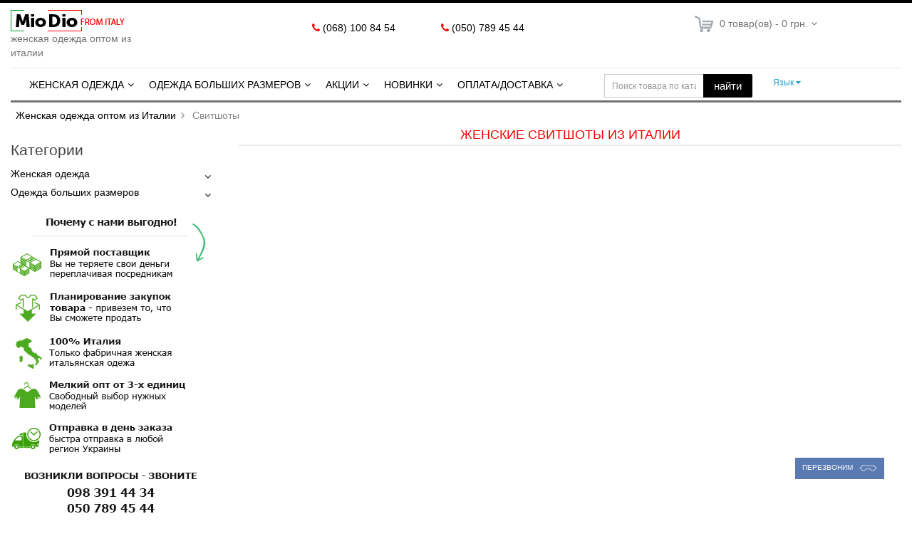

--- FILE ---
content_type: text/html; charset=utf-8
request_url: https://miodio.com.ua/svitshoty-zhenskie-optom/
body_size: 5496
content:
<!DOCTYPE html> <!--[if IE]><![endif]--> <!--[if IE 8 ]><html dir="ltr" lang="ru" class="ie8"><![endif]--> <!--[if IE 9 ]><html dir="ltr" lang="ru" class="ie9"><![endif]--> <!--[if (gt IE 9)|!(IE)]><!--> <html dir="ltr" lang="ru"> <!--<![endif]--> <head> <meta charset="UTF-8" /> <meta name="viewport" content="width=device-width, initial-scale=1"> <meta http-equiv="X-UA-Compatible" content="IE=edge"> <title>Свитшоты женские оптом купить в Украине | MioDio 2020</title> <base href="https://miodio.com.ua/" /> <meta name="description" content="Купить ❤❤❤ женские свитшоты оптом ❤❤❤ ➤ итальянские фабричные ➤ 100% гарантия качества ➤ мелкий опт от 3-х единиц ➤➤➤ покупай выгодно со скидками в MioDio" /> <meta property="og:title" content="Свитшоты женские оптом купить в Украине | MioDio 2020" /> <meta property="og:type" content="website" /> <meta property="og:url" content="https://miodio.com.ua/svitshoty-zhenskie-optom/" /> <meta property="og:image" content="https://miodio.com.ua/image/catalog/logo.png" /> <meta property="og:site_name" content="женская одежда оптом из италии" /> <link href="catalog/view/javascript/bootstrap/css/bootstrap.min.css" rel="stylesheet" media="screen" /> <link href="catalog/view/javascript/font-awesome/css/font-awesome.min.css" rel="stylesheet" type="text/css" /> <link href="//fonts.googleapis.com/css?family=Open+Sans:400,400i,300,700" rel="stylesheet" type="text/css" /> <link href="catalog/view/theme/default/stylesheet/stylesheet.css" rel="stylesheet"> <link href="catalog/view/theme/default/stylesheet/isearch.css" type="text/css" rel="stylesheet" media="screen" /> <link href="https://miodio.com.ua/image/catalog/favicon.png" rel="icon" /> <script src="catalog/view/javascript/jquery/jquery-2.1.1.min.js" type="text/javascript"></script> <link rel="stylesheet" type="text/css" href="catalog/view/supermenu/supermenu.css?v=23" /> <!-- Google Tag Manager --> <script>(function(w,d,s,l,i){w[l]=w[l]||[];w[l].push({'gtm.start':
new Date().getTime(),event:'gtm.js'});var f=d.getElementsByTagName(s)[0],
j=d.createElement(s),dl=l!='dataLayer'?'&l='+l:'';j.async=true;j.src=
'https://www.googletagmanager.com/gtm.js?id='+i+dl;f.parentNode.insertBefore(j,f);
})(window,document,'script','dataLayer','GTM-5WJMTC');</script> <!-- End Google Tag Manager --> </head> <body class="product-category-47"> <!-- Google Tag Manager (noscript) --> <noscript><iframe src="https://www.googletagmanager.com/ns.html?id=GTM-5WJMTC"
height="0" width="0" style="display:none;visibility:hidden"></iframe></noscript> <!-- End Google Tag Manager (noscript) --> <div id="block-close"></div> <div id="top"></div> <header> <div class="container"> <div class="row head"> <div class="col-sm-2"> <div id="logo"> <span class="nl" data-lk="/"><img src="https://miodio.com.ua/image/catalog/logo.png" alt="женская одежда оптом из италии" class="img-responsive" /><p>женская одежда оптом из италии</p></span> </div> </div> <div class="col-sm-7 hp"> <ul class="head-phone"> <li><i class="fa fa-phone"></i> <a href="tel:+380681008454">(068) 100 84 54 </a></li> </ul> <ul class="head-phone"> <li><i class="fa fa-phone"></i> <a href="tel:+380507894544">(050) 789 45 44</a></li> </ul> </div> <div class="col-sm-3"><div id="cart"> <div id="carturl" class="pull-left panel-url" data-spanel="#sidecart"><div class="cd cbg"></div><div id="cart-total" class="cd">0 товар(ов) - 0 грн. <i class="fa fa-angle-down"></i></div></div> <ul id="sidecart" class="spanel open-right"> <li id="sidecart-close" class="panel-close"></li> <li class="form-group closss" style="display:none;"> <input type="button" value="↑ Товары в корзине" class="procart btn btn-center btn-primary" onclick="order_form();"> </li> <li class="closss"> <!-- <h3>Открыть Корзину</h3> --> </li> <li> <p class="text-center"> <i class="fa fa-shopping-cart fa-5x"></i><br> </p> </li> </ul> </div></div> </div> </div> </header> <div class="container"> <div class="menu-line col-sm-12"> <!--noindex--><div class="col-sm-2 col-sm-push-8 pn" ><div id="search" class="input-group"> <input type="text" name="search" value="" placeholder="Поиск товара по каталогу" class="form-control input-lg" /> <span class="input-group-btn"> <button class="btn">найти</button> </span> </div></div><!--/noindex--> <div id="insertingMenu" class="col-sm-8 col-sm-pull-2"> <div id="supermenu"> <ul> <li class="tlli mkids "><a href="https://miodio.com.ua/odezhda-zhenskaya-optom/" class="tll">Женская одежда</a></li> <li class="tlli mkids "><a href="https://miodio.com.ua/odezhda-zhenskaya-bolshih-razmerov-optom/" class="tll">Одежда больших размеров</a></li> <li class="tlli mkids "><a href="https://miodio.com.ua/skidki-odezhda-zhenskaya-optom/" class="tll">Акции</a></li> <li class="tlli mkids "><a href="https://miodio.com.ua/novinki-odezhda-zhenskaya-optom/" class="tll">Новинки</a></li> <li class="tlli mkids "><a href="https://miodio.com.ua/delivery" class="tll">Оплата/Доставка</a></li> </ul> </div> </div> <div class="col-sm-1" ><div class="pull-left"> <form action="https://miodio.com.ua/index.php?route=common/language/language" method="post" enctype="multipart/form-data" id="language"> <div class="btn-group"> <button class="btn btn-link dropdown-toggle" data-toggle="dropdown"> <!-- <img src="image/flags/ru.png" alt="Russian" title="Russian"> --> <span class="hidden-xs hidden-sm hidden-md">Язык</span> <i class="fa fa-caret-down"></i></button> <ul class="dropdown-menu"> <li><a href="ru"><!-- <img src="image/flags/ru.png" alt="Russian" title="Russian" />  -->Russian</a></li> <li><a href="uk"><!-- <img src="image/flags/ua.png" alt="Українська" title="Українська" />  -->Українська</a></li> </ul> </div> <input type="hidden" name="code" value="" /> <input type="hidden" name="redirect" value="https://miodio.com.ua/svitshoty-zhenskie-optom/" /> </form> </div> </div> </div> </div><div class="container"> <ul class="breadcrumb"> <li><a href="https://miodio.com.ua/">Женская одежда оптом из Италии</a></li><i class="fa fa-angle-right"></i> <li>Свитшоты</li> </ul> <div class="row"><aside id="column-left" class="col-sm-3 hidden-xs"> <style>
ul.categories_1000 {
  display: block !important;
  list-style: none;
  padding: 0;
}
ul.categories_1000 ul {
  list-style: none;
  padding: 0;
}
ul.categories_1000 li a {
  padding: 3px 0px;
  display: block;
}
ul.categories_1000 li ul li a {
  padding-left: 10px;
}
ul.categories_1000 li ul li ul li a {
  padding-left: 30px;
}
ul.categories_1000 li a.active {
  color: #0069d6;
}
ul.categories_1000 li a.active:hover, ul.categories_1000 li a:hover{
  color: #000;
}
</style> <div class="box"> <div class="box-heading"><h3>Категории</h3></div> <div class="box-content"> <div class="box-category"><ul class="categories_1000"><li class="cid1"><a class="havechild  expand-categ" href="https://miodio.com.ua/odezhda-zhenskaya-optom/" category="1" path="1">Женская одежда</a><ul id="children_1"></ul></li><li class="cid46"><a class="havechild  expand-categ" href="https://miodio.com.ua/odezhda-zhenskaya-bolshih-razmerov-optom/" category="46" path="46">Одежда больших размеров</a><ul id="children_46"></ul></li></ul></div> </div> </div> <script type="text/javascript">
$(document).ready(function() {
	$('.expand-categ').click(function(e) {
		e.preventDefault();
		expandCategories($(this));
	})
	
	function expandCategories(categ) {
		var categ_id = $(categ).attr('category');
		var children = $('#children_' + categ_id);
		var path = $(categ).attr('path');
		if (!$(children).attr('loaded')) {
			
			$.post('https://miodio.com.ua/index.php?route=module/category1000/ajax', { parent_id:categ_id, path:path }, function(data) {
				$(children).attr('loaded', 1);
				$(children).html(data);
				$(children).find('.expand-categ').click(function(e) {
					e.preventDefault();
					expandCategories($(this));
				})
			})
		}
		else {
			//document.location.href = $(categ).attr('href');
		}
	}
	$('.expand-categ:first').trigger('click');
});
</script> <div> <div id="fixblock" class="hidden-xs" style="position:static;"><img src="https://miodio.com.ua/image/catalog/banner/whybuy.jpg" alt="Почему покупают итальянскую одежду в MioDio" class="img-responsive"></div><script type="text/javascript">function getTopOffset(e) { 	var y = 0;	do { y += e.offsetTop; } while (e = e.offsetParent);	return y;}var block = document.getElementById('fixblock'); /* fixblock - значение атрибута id блока */if ( null != block ) {	var topPos = getTopOffset( block );	window.onscroll = function() {		var newcss = (topPos < window.pageYOffset) ? 			'top:20px; position: fixed;' : 'position:static;';		block.setAttribute( 'style', newcss );	}}</script></div> </aside> <div id="content" class="col-sm-9 category"> <div class="cat-h1"><h1>Женские свитшоты из Италии</h1><!-- <span id="cat"></span> --></div> <div class="row"> <div><p><br></p></div> </div> <div id="append-content"></div> <style type="text/css">
.iSearchBox li .iMarq {
	background-color:#F7FF8C;	
}
.iSearchBoxWrapper .iSearchBox {
	width: 370px !important;	
}

			.iSearchBox li img {
			display:none;
		}
		.iSearchBox li h3 {
			width: 72%;	
		}
				.iSearchBox li .iSearchModel {
			display:none;	
		}
				.iSearchBox li .iSearchPrice {
			display:none;	
		}
					.iSearchBox li h3 {
			width:42%;	
		}
		.iSearchBox li h3 {
		font-weight:bold;	
	}
	</style> <script type="text/javascript">
	var ocVersion = "2.1.0.2";
	var moreResultsText = 'View All Results';
	var noResultsText = 'No Results Found';
	//var SCWords = $.parseJSON('[{"incorrect":"cnema","correct":"cinema"},{"incorrect":"\u0441\u0438\u043d\u044f\u044f","correct":"\u0441\u0438\u043d\u0435\u0435"},{"incorrect":"\u043f\u0430\u043b\u044c\u0442\u0430","correct":"\u043f\u0430\u043b\u044c\u0442\u043e"},{"incorrect":"\u043a\u0430\u0440\u0434\u0438\u0433\u0430\u043d\u044b","correct":"\u043a\u0430\u0440\u0434\u0438\u0433\u0430\u043d"},{"incorrect":"\u0440\u0435\u0433\u043b\u0430\u043d\u044b","correct":"\u0440\u0435\u0433\u043b\u0430\u043d"},{"incorrect":"\u044e\u0431\u043a\u0438","correct":"\u044e\u0431\u043a\u0430"},{"incorrect":"\u0448\u0430\u043f\u043a\u0438","correct":"\u0448\u0430\u043f\u043a\u0430"},{"incorrect":"\u0434\u0436\u0438\u043d\u0441\u044b","correct":"\u0434\u0436\u0438\u043d\u0441\u0430"},{"incorrect":"\u0436\u0430\u043a\u0435\u0442\u044b","correct":"\u0436\u0430\u043a\u0435\u0442"},{"incorrect":"\u0436\u0430\u043a\u0435\u0442\u0430","correct":"\u0436\u0430\u043a\u0435\u0442"},{"incorrect":"\u0436\u0438\u043b\u0435\u0442\u044b","correct":"\u0436\u0438\u043b\u0435\u0442"},{"incorrect":"\u0436\u0438\u043b\u0435\u0442\u0430","correct":"\u0436\u0438\u043b\u0435\u0442"},{"incorrect":"\u043a\u043e\u0441\u0442\u044e\u043c\u044b","correct":"\u043a\u043e\u0441\u0442\u044e\u043c"},{"incorrect":"\u043a\u043e\u0441\u0442\u044e\u043c\u0430","correct":"\u043a\u043e\u0441\u0442\u044e\u043c"},{"incorrect":"\u043f\u0438\u0434\u0436\u0430\u043a\u0438","correct":"\u043f\u0438\u0434\u0436\u0430\u043a"},{"incorrect":"\u043f\u0438\u0434\u0436\u0430\u043a\u0430","correct":"\u043f\u0438\u0434\u0436\u0430\u043a"},{"incorrect":"\u043f\u043b\u0430\u0442\u044c\u044f","correct":"\u043f\u043b\u0430\u0442\u044c\u0435"},{"incorrect":"\u0442\u0443\u043d\u0438\u043a\u0438","correct":"\u0442\u0443\u043d\u0438\u043a\u0430"},{"incorrect":"\u0440\u0443\u0431\u0430\u0448\u043a\u0438","correct":"\u0440\u0443\u0431\u0430\u0448\u043a\u0430"},{"incorrect":"\u0440\u0443\u0431\u0430\u0448\u0435\u043a","correct":"\u0440\u0443\u0431\u0430\u0448\u043a\u0430"},{"incorrect":"\u0431\u043b\u0443\u0437\u044b","correct":"\u0431\u043b\u0443\u0437\u0430"},{"incorrect":"\u0431\u043b\u0443\u0437\u043a\u0430","correct":"\u0431\u043b\u0443\u0437\u0430"},{"incorrect":"\u0431\u043b\u0443\u0437\u043a\u0438","correct":"\u0431\u043b\u0443\u0437\u0430"},{"incorrect":"\u0444\u0443\u0442\u0431\u043e\u043b\u043a\u0438","correct":"\u0444\u0443\u0442\u0431\u043e\u043b\u043a\u0430"},{"incorrect":"\u0442\u043e\u043f\u044b","correct":"\u0442\u043e\u043f"},{"incorrect":"\u0442\u043e\u043f\u0438\u043a\u0438","correct":"\u0442\u043e\u043f"},{"incorrect":"\u0442\u043e\u043f\u0438\u043a","correct":"\u0442\u043e\u043f"},{"incorrect":"\u043c\u0430\u0439\u043a\u0438","correct":"\u043c\u0430\u0439\u043a\u0430"},{"incorrect":"\u0448\u0430\u0440\u0444\u044b","correct":"\u0448\u0430\u0440\u0444"},{"incorrect":"\u0448\u0430\u0440\u0444\u0438\u043a","correct":"\u0448\u0430\u0440\u0444"},{"incorrect":"\u043a\u0443\u0440\u0442\u043a\u0438","correct":"\u043a\u0443\u0440\u0442\u043a\u0430"},{"incorrect":"\u043a\u0443\u0440\u0442\u043e\u0447\u043a\u0438 ","correct":"\u043a\u0443\u0440\u0442\u043a\u0430"},{"incorrect":"\u0448\u043e\u0440\u0442\u043e\u0432","correct":"\u0448\u043e\u0440\u0442\u044b"},{"incorrect":"\u0431\u0440\u0438\u0434\u0436\u0435\u0439","correct":"\u0431\u0440\u0438\u0434\u0436\u0438"},{"incorrect":"\u043f\u043b\u0430\u0442\u044c\u044f","correct":"\u043f\u043b\u0430\u0442\u044c\u0435"},{"incorrect":"\u0442\u0443\u043d\u0438\u043a\u0438","correct":"\u0442\u0443\u043d\u0438\u043a\u0430"},{"incorrect":"\u0442\u0443\u043d\u0438\u0447\u043a\u0438","correct":"\u0442\u0443\u043d\u0438\u043a\u0430"},{"incorrect":"\u0442\u0443\u043d\u0438\u0447\u0435\u043a","correct":"\u0442\u0443\u043d\u0438\u043a\u0430"},{"incorrect":"\u043a\u043e\u043c\u0431\u0438\u043d\u0435\u0437\u043e\u043d\u044b","correct":"\u043a\u043e\u043c\u0431\u0438\u043d\u0435\u0437\u043e\u043d"}]');
	//var spellCheckSystem = 'yes';
	var useAJAX = 'yes';
	var loadImagesOnInstantSearch = 'no';
	var useStrictSearch = 'no';
	var responsiveDesign = 'yes';
    var afterHittingEnter = 'isearchengine2000';
    var productHeadingInstant = 'Top Product Results';
	var suggestionHeadingInstant = 'Search Term Suggestions';
	var searchInModel = 'yes';
	var searchInDescription = false;
	var productsData = [];
	var iSearchResultsLimit = '5';
</script></div> </div> </div> <script type="text/javascript">$(document).ready(function(){$('#append-content').append($('.text-content'));});</script> <!--noindex--> <footer> <div class="container"> <!--noindex--> <div class="callmebtn panel-url hidden-xs" data-spanel="#callme"> <div class="toolhover"> <div class="callbtn">Перезвоним</div> <div class="callicon"></div> <div class="callfon"></div> <div class="toolcall">Перезвоним бесплатно</div> </div> </div><!--/noindex--> <div class="col-sm-3"> <p>КОНТАКТНАЯ ИНФОРМАЦИЯ:</p> <ul class="list-unstyled"> <li><i class="fa fa-map-marker fa-lg"></i> <span>г. Киев ул. Глубочицкая 72</span></li> <li><i class="fa fa-mobile fa-lg"></i> <a href="tel:+380681008454">(068) 100 84 54</a></li> <li><i class="fa fa-mobile fa-lg"></i> <a href="tel:+380507894544">(050) 789 45 44</a></li> <li><i class="fa fa-envelope"></i> <a href="mailto:miodioua@gmail.com">miodioua@gmail.com</a></li> </ul> </div> <div class="col-sm-3"> <p>РАБОЧИЙ ГРАФИК:</p> <ul class="list-unstyled"> <li><i class="fa fa-clock-o"></i> <span>пн-пт с 09:00 до 19:00</span></li> <li><i class="fa fa-clock-o"></i> <span>сб-вс выходной день</span></li> <li><i class="fa fa-shopping-cart"></i> <span>оформление через корзину круглосуточно</span></li> </ul> </div> <div class="col-sm-3"> <p>ПОЛЕЗНАЯ ИНФОРМАЦИЯ:</p> <ul class="list-unstyled"> <li><i class="fa fa-caret-right"></i> <span class="nl" data-lk="delivery">оплата/доставка</span></li> <li><i class="fa fa-caret-right"></i> <a href="contact/">контакты</a></li> <li><i class="fa fa-caret-right"></i> <a href="sitemap/">карта сайта</a></li> </ul> </div> <div class="col-sm-3"> <p>УЗНАВАЙ ПЕРВЫЙ О НОВИНКАХ И АКЦИЯХ:</p> </div> </div> <div id="callme" class="spanel open-left"> <div class="col-sm-12"> <div class="panel-close"></div> <div id="close-callme"> <h3>перезвонить</h3> <div class="form-group required"> <input type="text" name="name" placeholder="Имя" value="" id="callme-name" class="form-control"/> </div> <div class="form-group required"> <input type="text" name="phone" placeholder="Телефон" value="" id="callme-phone" class="form-control"/> </div> <div class="form-group"> <textarea name="comment" placeholder="Комментарий" id="callme-comment" class="form-control"></textarea> </div> <div class="form-group"> <input type='text' name="time" placeholder="Удобное время для звонка" class="form-control" id="callme-time" /> </div> <div class="form-group"> <div class="callme"><input type="button" id="bcallme" value="перезвонить" class="btn btn-center btn-primary"/></div> </div> </div> </div> </div> <script type="text/javascript"><!--
   $('#bcallme').bind('click', function(){
   	$.ajax({
   		url: 'index.php?route=common/callme/callme',
   		type: 'post',
   		data: $('#callme input[type=\'text\'], #callme textarea').serializeArray(),
   		dataType: 'json',
   		success: function(json){
   			$('.error').remove();
   $('.text-danger').remove();
   			if (json['error']){
   				if (json['error']['name']){
   					$('#callme-name').after('<span class="text-danger"><i class="fa fa-arrow-up"></i>' + json['error_name'] + '</span>');
   					$('#callme-name').closest('.form-group').addClass('has-error');
   				}
   				if (json['error']['phone']){
   					$('#callme-phone').after('<span class="text-danger"><i class="fa fa-arrow-up"></i>' + json['error_telephone'] + '</span>');
   					$('#callme-phone').closest('.form-group').addClass('has-error');
   				}
   			}
   			if (json['success']) {
   				$('#close-callme').hide().after('<div class="col-sm-12"><h3 class="success">Спасибо за проявленный интерес к нашему товару</h3><p class="left">Совсем скоро мы перезвоним Вам</p><b class="right">C уважением, <br> команда&nbsp;женская одежда оптом из италии</b><div class="time"></div></div>')
   			}
   		}
   	});
   });
   jQuery(function($){
   $("#callme-phone").mask("");
   });
   //--></script> </footer> <!--/noindex--> <script type="text/javascript">$(document).ready(function(){
    $.ajax({
        url: "/index.php?route=common/ajaxmenu",
        context: document.body
    }).done(function(data) {
           $('#insertingMenu').replaceWith(data);
           window.startMenu();
    });
});
</script> <script src="catalog/view/javascript/bootstrap/js/bootstrap.min.js" type="text/javascript"></script> <script type="text/javascript" src="catalog/view/supermenu/supermenu-responsive-rtl.js?v=23"></script> <script type="text/javascript" src="catalog/view/supermenu/supermenu-responsive.js?v=23"></script> <script type="text/javascript" src="catalog/view/supermenu/jquery.hoverIntent.minified.js"></script> <script src="catalog/view/javascript/common.js" type="text/javascript"></script> <script src="js/myscript.js" type="text/javascript"></script> <script src="catalog/view/javascript/isearch.js" type="text/javascript"></script> <script src="catalog/view/javascript/jquery/magnific/jquery.magnific-popup.min.js" type="text/javascript"></script> <link href="catalog/view/javascript/jquery/magnific/magnific-popup.css" rel="stylesheet" type='text/css'> <script src="catalog/view/javascript/jquery.nicescroll.js" type="text/javascript"></script> <script src="catalog/view/javascript/jquery.elevatezoom.js" type="text/javascript"></script> <!-- BEGIN JIVOSITE CODE {literal} --> <script type='text/javascript'>
(function(){ var widget_id = '7Qk77rN2zW';var d=document;var w=window;function l(){
var s = document.createElement('script'); s.type = 'text/javascript'; s.async = true; s.src = '//code.jivosite.com/script/widget/'+widget_id; var ss = document.getElementsByTagName('script')[0]; ss.parentNode.insertBefore(s, ss);}if(d.readyState=='complete'){l();}else{if(w.attachEvent){w.attachEvent('onload',l);}else{w.addEventListener('load',l,false);}}})();</script> <!-- {/literal} END JIVOSITE CODE --> </body></html>

--- FILE ---
content_type: text/css
request_url: https://miodio.com.ua/catalog/view/theme/default/stylesheet/stylesheet.css
body_size: 5606
content:
body{font-family:'Tahoma',sans-serif;font-weight:400;color:#737373;font-size:14px;line-height:20px;width:100%;}
h1,h2,h3,h4,h5,h6{color:#444}
h1{font-size:33px}
.breadcrumb h1{font-size:14px;margin:0}
.category h1, #cat{font-size:18px;text-transform:uppercase;color:#fb0000;text-align:center;margin:0 0 5px}
.cat-h1,.info-h1{text-align:center;border-bottom:2px solid #ececec;margin:0 0 25px}
.category h1{display:inline-block}
.product-special h1{margin-top:25px;display:block}
.home-bg-one h1{font-size:26px}
.home-bg-one h2{font-size:20px;margin:0 0 6px}
.home-bg-two-container h3{color:#39a007;margin:15px 0 5px}
.product h2{font-size:12px}
.pname h2{margin:0 0 5px;font-size:16px;text-transform:none}
h2{font-size:27px}
h3{font-size:21px}
h4{font-size:15px}
h5{font-size:12px}
h6{font-size:10.2px}
a{color:#000}
a:hover{text-decoration:none}
.name-product-category a, .cat-filter, .wishlist-block{color:#737373}
.pn{padding:0}
legend{font-size:18px;padding:7px 0}
label{font-size:12px;font-weight:400}
select.form-control,textarea.form-control,input[type="text"].form-control,input[type="password"].form-control,input[type="datetime"].form-control,input[type="datetime-local"].form-control,input[type="date"].form-control,input[type="month"].form-control,input[type="time"].form-control,input[type="week"].form-control,input[type="number"].form-control,input[type="email"].form-control,input[type="url"].form-control,input[type="search"].form-control,input[type="tel"].form-control,input[type="color"].form-control{font-size:12px}
.input-group input,.input-group select,.input-group .dropdown-menu,.input-group .popover{font-size:12px}
.input-group .input-group-addon{font-size:12px;height:30px}
span.hidden-xs,span.hidden-sm,span.hidden-md,span.hidden-lg{display:inline}
div.required .control-label:before{content:'* ';color:red;font-weight:700}
#top{background-color:#faf8f9;border-top:4px solid #000}
.head{padding:10px 0 0}
.menu-line{border-top:3px solid #f9f9f9;border-bottom:3px solid;padding:4px 0}
.head-phone{display:inline-block;padding:0 30px;margin:0}
.head-phone li{list-style:none}
.hp{padding:15px 0 0;text-align:center;}
.fa-phone{color:#fb0000}
#logo{font-size:14px}
#search{margin:3px 0 0}
#search .input-lg{height:33px;padding:0 10px;box-shadow:none;border-radius:0}
#search .btn{font-size:15px;padding:6px 15px;border:0;background:#000;color:#fff}
.cd{display:table-cell;vertical-align:middle;height:39px;padding:0 0 0 5px}
.cbg{background:url(../image/sprite.png) no-repeat right 8px;padding:0 15px}
#cart > .btn{font-size:12px;line-height:18px;color:#FFF}
#cart.open > .btn{background-image:none;background-color:#FFF;border:1px solid #E6E6E6;color:#666;box-shadow:none;text-shadow:none}
#cart.open > .btn:hover{color:#444}
#cart .dropdown-menu{z-index:1001;min-width:100%}
@media (max-width:478px){#cart .dropdown-menu{width:100%}
}
#cart .dropdown-menu table{margin-bottom:10px}
#cart .dropdown-menu li > div{min-width:427px;padding:0 10px}
@media (max-width:478px){#cart .dropdown-menu li > div{min-width:100%}
}
#cart .dropdown-menu li p{margin:20px 0}
.cart-continue{font-weight:700;cursor:pointer}
.cart-continue:hover{color:#337ab7}
footer{width:100%;margin-top:3px;padding:25px 0;background:#000;color:#fff}
footer .fa-phone, footer a{color:#fff}
footer a:hover{text-decoration:underline;color:#fff}
.alert{padding:8px 14px}
.breadcrumb{margin:0;padding:8px 0}
.breadcrumb i{font-size:15px}
.breadcrumb > li{text-shadow:0 1px 0 #FFF;padding:0 7px;position:relative;white-space:nowrap;color:#888}
.breadcrumb .fa{color:#888}
.product .breadcrumb{margin:0 0 5px}
.pagination{margin:0}
.pagination>li:first-child>a, .pagination>li:first-child>span{border-radius:0}
input.btn[type="button"]{width:250px}
.buttons{margin:1em 0}
.btn{max-width:250px}
.btn-xs{font-size:9px}
.btn-sm{font-size:10.2px}
.btn-group > .btn,.btn-group > .dropdown-menu,.btn-group > .popover{font-size:12px}
.btn-group > .btn-xs{font-size:9px}
.btn-group > .btn-sm{font-size:10.2px}
.btn-group > .btn-lg{font-size:15px}
.btn-default{color:#777;text-shadow:0 1px 0 rgba(255,255,255,0.5);background-color:#e7e7e7;background-image:linear-gradient(to bottom,#eee,#ddd);background-repeat:repeat-x;border-color:#ddd #ddd #b3b3b3 #b7b7b7}
.btn-warning{color:#fff;text-shadow:0 -1px 0 rgba(0,0,0,0.25);background-color:#faa732;background-image:linear-gradient(to bottom,#fbb450,#f89406);background-repeat:repeat-x;border-color:#f89406 #f89406 #ad6704}
.btn-warning:hover,.btn-warning:active,.btn-warning.active,.btn-warning.disabled,.btn-warning[disabled]{box-shadow:inset 0 1000px 0 rgba(0,0,0,0.1)}
.btn-danger{color:#fff;text-shadow:0 -1px 0 rgba(0,0,0,0.25);background-color:#da4f49;background-image:linear-gradient(to bottom,#ee5f5b,#bd362f);background-repeat:repeat-x;border-color:#bd362f #bd362f #802420}
.btn-danger:hover,.btn-danger:active,.btn-danger.active,.btn-danger.disabled,.btn-danger[disabled]{box-shadow:inset 0 1000px 0 rgba(0,0,0,0.1)}
.btn-success{color:#fff;text-shadow:0 -1px 0 rgba(0,0,0,0.25);background-color:#5bb75b;background-image:linear-gradient(to bottom,#62c462,#51a351);background-repeat:repeat-x;border-color:#51a351 #51a351 #387038}
.btn-success:hover,.btn-success:active,.btn-success.active,.btn-success.disabled,.btn-success[disabled]{box-shadow:inset 0 1000px 0 rgba(0,0,0,0.1)}
.btn-info{color:#fff;text-shadow:0 -1px 0 rgba(0,0,0,0.25);background-color:#df5c39;background-image:linear-gradient(to bottom,#e06342,#dc512c);background-repeat:repeat-x;border-color:#dc512c #dc512c #a2371a}
.btn-info:hover,.btn-info:active,.btn-info.active,.btn-info.disabled,.btn-info[disabled]{background-image:none;background-color:#df5c39}
.btn-link{border-color:rgba(0,0,0,0);cursor:pointer;color:#23A1D1;border-radius:0}
.btn-link,.btn-link:active,.btn-link[disabled]{background-color:rgba(0,0,0,0);background-image:none;box-shadow:none}
.btn-inverse{color:#fff;text-shadow:0 -1px 0 rgba(0,0,0,0.25);background-color:#363636;background-image:linear-gradient(to bottom,#444,#222);background-repeat:repeat-x;border-color:#222 #222 #000}
.btn-inverse:hover,.btn-inverse:active,.btn-inverse.active,.btn-inverse.disabled,.btn-inverse[disabled]{background-color:#222;background-image:linear-gradient(to bottom,#333,#111)}
.list-group a{border:1px solid #DDD;color:#888;padding:8px 12px}
.list-group a.active,.list-group a.active:hover,.list-group a:hover{color:#444;background:#eee;border:1px solid #DDD;text-shadow:0 1px 0 #FFF}
.carousel-caption{color:#FFF;text-shadow:0 1px 0 #000}
.carousel-control .icon-prev:before{content:'\f053';font-family:FontAwesome}
.carousel-control .icon-next:before{content:'\f054';font-family:FontAwesome}
#product .checkbox{margin-right:10px}
.product-thumb{position:relative;background:#fff;border: 1px solid transparent}
.product-thumb .image{text-align:center;}
.product-thumb .image a{display:block}
.product-thumb .image img{margin-left:auto;margin-right:auto;}
.product-grid .product-thumb .image{float:none}
.product-thumb .caption{position:relative;padding:0 13px 15px}
.name-product-category{margin:10px 0 7px}
.wc{position:absolute;bottom:6px;left:8px}
#specification table{width:auto}
#specification td{padding:5px 5px 5px 0;border:0;color:#656565}
#specification tr td:first-child{color:#000}
@media (max-width:767px){.product-list .product-thumb .caption{min-height:0;margin-left:0;padding:0 10px}
.product-grid .product-thumb .caption{min-height:0}
}
.scu{border-bottom:1px solid #f3eeed;padding:0 0 4px}
.product-thumb .rating{padding-bottom:10px}
.rating .fa-stack{width:15px}
.rating .fa-star{color:#000;font-size:13px}
.manufacturer{padding:10px 0;border-bottom:1px solid #f3eeed}
.fa-check{color:green}
h2.price{margin:0}
.product-thumb .price{color:#000;font-size:14px}
.product-thumb button{float:right}
.price{color:#000;font-size:20px}
.price-old{font-size:18px;color:#999;text-decoration:line-through}
.price-new{color:#fb0000}
.autocalc-product-special{color:#fb0000;}
#product .price-old,#product .price{display:inline-block!important;margin:10px 10px 0 0}
.product-thumb .price-tax{color:#999;font-size:12px;display:block}
#button-cart{font-size: 16px;margin:0 4% 0 0;padding: 11px 23px}
#button-cart .fa-shopping-cart{margin:0 12px 0 0}
.nobtn{background:none;border:none;color:#ccc;cursor:pointer;padding:0}
.wishlist-block{margin-left:10px}
.wishlist-block:hover .fa,.wc:hover .fa{background-color:#fbd4d6;cursor:pointer}
.wishlist-block:hover .wishlist-text{text-decoration:none;cursor:pointer}
.wishlist .fa{background-color:#ffe9e9;border:none;border-radius:15px;padding:6px 5px 5px 6px;margin:0 5px 0 0}
/* .wishlist-text{text-decoration:underline} */
@media (max-width:768px){.product-list .product-thumb .button-group{border-left:none}
}
.product-thumb .button-group button{width:60%;border:none;display:inline-block;float:left;background-color:#eee;color:#888;line-height:38px;font-weight:700;text-align:center;text-transform:uppercase}
.product-thumb .button-group button + button{width:20%;border-left:1px solid #ddd}
.product-thumb .button-group button:hover{color:#444;background-color:#ddd;text-decoration:none;cursor:pointer}
@media (max-width:1200px){.product-thumb .button-group button,.product-thumb .button-group button + button{width:33.33%}#fixblock{max-width:220px}
}
@media (max-width:767px){.product-thumb .button-group button,.product-thumb .button-group button + button{width:33.33%}
}
.thumbnails{clear:both;list-style:none;padding:0!important;margin:0;border:0!important;}
.thumbnails>img{width:100%}
.thumbnails .col-sm-2{padding:30px 10px 0 0}
.thumbnails .col-sm-10{padding:0}
#right-opt{border-left:1px solid #ededed}
#right-opt .panel{box-shadow:none;border-bottom:1px solid #ededed}
#right-opt .panel-title span{display:table-cell;vertical-align:middle}
#right-opt .panel-body{padding:0}
.panel a{display:block;font-size:14px;padding:10px 0;text-decoration:none}
.panelbg{display:block;height:32px;width:78px;background:url(../image/spriteprod.png) no-repeat}
.dostavka{background-position:0 -42px}
.vozvrat{background-position:0 -86px}
@media (min-width:1200px){#content .col-lg-2:nth-child(6n+1),#content .col-lg-2:nth-child(6n+1),#content .col-lg-3:nth-child(4n+1),#content .col-lg-4:nth-child(3n+1),#content .col-lg-6:nth-child(2n+1){clear:left}
}
@media (min-width:992px) and (max-width:1199px){#content .col-md-2:nth-child(6n+1),#content .col-md-2:nth-child(6n+1),#content .col-md-3:nth-child(4n+1),#content .col-md-4:nth-child(3n+1),#content .col-md-6:nth-child(2n+1){clear:left}
}
@media (min-width:768px) and (max-width:991px){#content .col-sm-2:nth-child(6n+1),#content .col-sm-2:nth-child(6n+1),#content .col-sm-3:nth-child(4n+1),#content .col-sm-4:nth-child(3n+1),#content .col-sm-6:nth-child(2n+1){clear:left}
}
@media (min-width:768px){#column-left .product-layout .col-md-3{width:100%}
#column-left + #content .product-layout .col-md-3{width:50%}
#column-left + #content + #column-right .product-layout .col-md-3{width:100%}
#content + #column-right .product-layout .col-md-3{width:100%}
}
#column-left .product-layout,#column-right .product-layout{width:100%}
.input-group .form-control[name^=quantity]{min-width:50px}
.btn-info:hover,.btn-info:active,.btn-info.active,.btn-info.disabled,.btn-info[disabled]{background-image:none;background-color:#df5c39}
.nav-tabs-home{text-align:center;margin:0 0 15px}
.tabs-home{border:0;display:inline-block;background:#fff}
.tabs-home > li.active > a,.tabs-home > li.active > a:focus,.tabs-home > li.active > a:hover{border:0;background:#00a700;color:#fff}
.tabs-home > li > a{background:#dfdfdf;border-radius:2px;color:#000;width:170px;margin-right:10px}
.tabs-home > li > a:hover{border:0}
.tabs-home > li.active:after,.tabs-home > li.active:before{content:'';position:absolute;background:#00a700;left:85px;bottom:-5px;width:11px;height:11px;z-index:-1;transform:rotate(45deg);-webkit-transform:rotate(45deg)}
.text-content{bottom:-5000px;position:absolute;text-align:justify}
#append-content .text-content{position:relative;top:0}
.footer-last-link{border:1px solid;border-radius:24px;display:block;margin:0 0 11px;max-width:190px;padding:10px 12px;text-align:center}
.footer-last-a{background:red;color:#fff;border-color:red}
.soc{margin-left:16px}
.home-bg-one{background:#f6f6f6;margin:30px 0 0}
.home-bg-two{background:url(../image/home-bg-two.jpg) no-repeat;padding:35px 0 45px;margin:30px 0 45px}
.home-bg-two-container{background:#fff;padding:10px 40px;color:#000}
.home-bg-one ul,.home-bg-two ul{padding:0}
.ht span{padding:0 4px 2px;border-bottom:2px solid;font-weight:600;color:#000}
.sh{padding:45px 0 0;color:#000}
.sh p{display:block;border-top:3px dotted #d1d3d9;margin-top:-7px;padding:10px 5px;font-size:16px}
.sh>div{background:url(../image/spritehome.png) no-repeat center top;margin:0 auto;padding:100px 0 0;position:relative;z-index:1}
.sp>div{padding:79px 0 35px}
.sh-one{background-position:center -108px!important}
.sh-two{background-position:center -311px!important}
.sh-three{background-position:center -209px!important}
.sh-four{background-position:center -1037px!important}
.sp-one{background-position:center -445px!important}
.sp-two{background-position:center -565px!important}
.sp-three{background-position:center -684px!important}
.sp-four{background-position:center -801px!important}
.sp-five{background-position:center -914px!important}
@media screen and (max-width:768px){.head,.product-thumb .caption{text-align:center}
.head>div{display:inline-block}
.hp{padding:0}
}
.owq-option table td{padding:3px 5px}
.owq-option table thead{background:#f0f0f0}
.owq-option table tbody tr:nth-child(2n+1){background:#fafafa}
.owq-option input[type="text"]{max-width:50px}
.owq-quantity .form-control{display:inline-block!important;text-align:center;border-radius:2px}
.owq-quantity{display:inline-block}
.owq-quantity>span{display:inline-block;margin:0px 3px;font-size:17px;vertical-align:middle;padding-bottom:3px;cursor:pointer;-webkit-touch-callout:none;-webkit-user-select:none;-khtml-user-select:none;-moz-user-select:none;-ms-user-select:none;user-select:none}
.owq-option tr.no-stock .stock{color:#833;font-weight:bold}
.owq-option tr.no-stock .form-control{background:#fdd}
.owq-area-hw input[type="text"]{max-width:75px}
.owq-area-hw td{padding:0 3px}
.owq-area-hw .owq-error{min-height:20px}
.hidden{display:none!important}
.category .active{font-weight:600}
.sha-sort a{display:inline-block;position:relative;margin:0 0 0 15px}
.sha-sort span{position:absolute;left:-9px}
.sha-sort a[sort-class="pd.name-DESC"],.sha-sort a[sort-class="p.price-DESC"],.sha-sort a.selected{display:none}
.sha-sort a[sort-class="pd.name-ASC"].selected + a[sort-class="pd.name-DESC"],.sha-sort a[sort-class="p.price-ASC"].selected + a[sort-class="p.price-DESC"],.sha-sort a[sort-class="pd.name-ASC"].next-selected,.sha-sort a[sort-class="p.price-ASC"].next-selected{display:inline-block}
.sha-sort a[sort-class="pd.name-ASC"].next-selected span:before,.sha-sort a[sort-class="p.price-ASC"].next-selected span:before{font-family:FontAwesome;content:"\f176"}
.sha-sort a[sort-class="pd.name-DESC"] span:before,.sha-sort a[sort-class="p.price-DESC"] span:before{font-family:FontAwesome;content:"\f175"}
.category-info{height:555px;overflow:hidden}
.obertka{text-align:center;background:#f6f6f6;height:12px;margin:0 0 55px;box-shadow:0 3px 2px rgba(0, 0, 0, 0.1)}
.expand{background:#cfcfcf none repeat scroll 0 0;border:6px solid #f6f6f6;border-radius:100%;color:#fff;padding:8px 5px 1px;position:relative;bottom:2px;box-shadow:0 3px 2px rgba(0, 0, 0, 0.1)}
.expand:hover{color:#000;cursor:pointer}
.catalog-button{margin:0 0 50px}
#owl-tab .product-thumb{margin:0 15px 0 0;}
.logged{font-weight:600;margin:20px 0 40px}
.logged a{color:#0069d6;text-decoration:underline}
.subcat ul{padding:0;list-style:none;min-height:110px}
.subcat ul>li>ul{padding:0 0 0 10px;}
.stock-green{color:green}
.stock-orange{color:orange}
.stock-red{color:red}
.img-left{margin:0 30px 0 0;float:left;max-width:251px;}
.img-right{margin:0 0 0 30px;float:right;max-width:251px;}
.product-thumb .image{-webkit-transition:all 0.2s ease-out;-moz-transition:all 0.2s ease-out;-o-transition:all 0.2s ease-out;transition:all 0.2s ease-out}
.product-thumb .image.hover:hover{opacity:0}
.product-grid .product-thumb .image{width:100%}
.image.hover{position:absolute}
.product-grid{max-height:540px;margin-bottom:20px;padding-left:0px;overflow:hidden}
.product-grid:hover{overflow:visible;z-index:100}
.product-grid:hover .nobtn{color:#000;font-weight:600}
.product-grid:hover .product-thumb{border:1px solid #b4c6ec;box-shadow:5px 5px 13px 0 rgba(54,69,102,0.5);-moz-box-shadow:5px 5px 13px 0 rgba(54,69,102,0.5);-webkit-box-shadow:5px 5px 13px 0 rgba(54,69,102,0.5);border-radius:5px}
.percent{position:absolute;top:-350px;left:20px;background:#fc2165;color:#fff;padding:14px 6px 13px 7px;border-radius:50%}
.opsize{position:absolute;top:-35px;left:18px;}
.opname{background:rgba(0,0,0,0.6);color:#fff;border:1px solid #fff;padding:2px 6px}
.tab-home{overflow:hidden}
.tab-home img{max-width:none}
.common-home .opsize{float:left}
.havechild{position:relative;}
.havechild:after{font-family:FontAwesome;content:"\f107";padding:0 0 0 5px;position:absolute;right:9px;top:7px;z-index:-1;}
.level2 span:hover{color:#0069d6}
.info-text{color:#000;line-height:22px}
.info-text a{color:#337ab7;text-decoration:underline}
.info-text a:hover{text-decoration:none}
.privilege{background:url(../image/spriteopt.png) no-repeat;height:64px;width:58px}
.privilege-parent div{display:table-cell;vertical-align:middle}
#pr-two{background-position:-61px 5px}
#pr-three{background-position:-122px 5px}
#pr-four{background-position:-184px 5px}
#pr-five{background-position:-244px 5px}
#pr-six{background-position:-304px 5px}
#pr-seven{background-position:-366px 5px}
.skype-opt{padding:2px 0px 5px 25px;background-position:-434px 0px;}
.viber-opt{padding:2px 0px 5px 28px;background-position:-434px -29px;}
.delivery-opt{padding:2px 0px 8px 28px;background-position:-504px 0px;}
#sidecart{list-style:none;margin-bottom:0;padding:0}
.required{position:relative}
.spanel{width:300px;position:fixed;top:0;bottom:0;background:#fff;overflow-x:hidden;z-index:9999;-webkit-transition:all 700ms ease;-moz-transition:all 700ms ease;-ms-transition:all 700ms ease;-o-transition:all 700ms ease;transition:all 700ms ease}
.spanel.open-left{right:-300px;visibility:hidden}
.spanel.open-left.open{right:0px;visibility:visible}
.spanel.open-right{right:-300px}
.spanel.open-right.open{right:0px}
.spanel h3, .spanel2 h3{text-align:center;font-size:14px;font-weight:600;text-transform:uppercase;margin-bottom:20px;line-height:20px}
.panel-close{cursor:pointer;width:35px;height:30px;background:#000 url(../image/close.png) no-repeat center center;margin:0 auto}
.spanel .form-control{background:#f1f1f1;color:#999}
.has-error .form-control{background:transparent none repeat scroll 0 0;border:1px solid #444;box-shadow:none}
.callmebtn{width:160px;height:125px;position:fixed;bottom:0;right:22px;z-index:100}
.callbtn{width:125px;height:30px;top:0px;right:0;bottom:0;left:0;margin:auto;position:absolute;z-index:1;background:#597AB2;outline:none;cursor:pointer;pointer-events:all;color:#fff;text-transform:uppercase;font-size:10px;padding:4px 10px}
.callfon{width:120px;height:28px;top:0;right:0;position:absolute;bottom:0;left:0;margin:auto;z-index:0;background:#597AB2;opacity:0;-webkit-box-shadow:0 0 0 0 #597AB2 0 0 0 0 #000000;-moz-box-shadow:0 0 0 0 #597AB2 0 0 0 0 #000000;box-shadow:0 0 0 0 #597AB2 0 0 0 0 #000000;-webkit-animation:shadow-animation 4s ease-in-out 1s infinite;-moz-animation:shadow-animation 4s ease-in-out 1s infinite;-o-animation:shadow-animation 4s ease-in-out 1s infinite;animation:shadow-animation 4s ease-in-out 1s infinite}
.toolcall{width:0;height:30px;top:0;right:126px;position:absolute;bottom:0;margin:auto;overflow:hidden;background:rgba(244, 244, 244, 0.8);text-align:center;white-space:nowrap;padding:8px;color:#000000;-webkit-transition:all .2s ease-in-out;-moz-transition:all .2s ease-in-out;-o-transition:all .2s ease-in-out;transition:all .2s ease-in-out}
.toolhover:hover .toolcall{width:194px;border:1px solid #ccc;-webkit-animation:0;-moz-animation:0;-o-animation:0;animation:0;right:150px}
.callicon{width:17px;height:17px;top:0;position:absolute;right:31px;bottom:0;margin:auto;z-index:101;-webkit-transform:rotate(135deg);-moz-transform:rotate(135deg);-o-transform:rotate(135deg);transform:rotate(135deg);-webkit-transform-origin:center;-moz-transform-origin:center;-o-transform-origin:center;transform-origin:center;-webkit-transition:-webkit-transform .2s ease-in-out;-moz-transition:-moz-transform .2s ease-in-out;-o-transition:-o-transform .2s ease-in-out;transition:transform .2s ease-in-out}
.callicon:before{content:"";position:absolute;top:0;right:0;bottom:0;left:0;margin:auto;background:url(../image/phonew.png) center/cover no-repeat;-webkit-animation:phone-icon-animation 2s ease-in-out 5s infinite;-moz-animation:phone-icon-animation 2s ease-in-out 5s infinite;-o-animation:phone-icon-animation 2s ease-in-out 5s infinite;animation:phone-icon-animation 7s ease-in-out 0s infinite}
.callbtn:hover ~ .callicon{-webkit-transform:rotate(20deg);-moz-transform:rotate(20deg);-o-transform:rotate(20deg);transform:rotate(20deg);-webkit-animation:0;-moz-animation:0;-o-animation:0;animation:0}
@-webkit-keyframes phone-icon-animation{0%, 100%{-webkit-transform:rotate(0deg);transform:rotate(0deg)}
6%, 12%, 18%, 24%, 30%{-webkit-transform:rotate(-10deg);transform:rotate(0deg)}
3%, 9%, 15%, 21%, 27%{-webkit-transform:rotate(10deg);transform:rotate(0deg)}
33%{-webkit-transform:rotate(0deg);transform:rotate(0deg)}
}
@-moz-keyframes phone-icon-animation{0%, 100%{-moz-transform:rotate(0deg);transform:rotate(0deg)}
6%, 12%, 18%, 24%, 30%{-moz-transform:rotate(-10deg);transform:rotate(0deg)}
3%, 9%, 15%, 21%, 27%{-moz-transform:rotate(10deg);transform:rotate(0deg)}
33%{-moz-transform:rotate(0deg);transform:rotate(0deg)}
}
@-o-keyframes phone-icon-animation{0%, 100%{-o-transform:rotate(0deg);transform:rotate(0deg)}
6%, 12%, 18%, 24%, 30%{-o-transform:rotate(-10deg);transform:rotate(0deg)}
3%, 9%, 15%, 21%, 27%{-o-transform:rotate(10deg);transform:rotate(0deg)}
33%{-o-transform:rotate(0deg);transform:rotate(0deg)}
}
@keyframes phone-icon-animation{0%, 100%{-moz-transform:rotate(0deg);-ms-transform:rotate(0deg);-o-transform:rotate(0deg);transform:rotate(0deg)}
6%, 12%, 18%, 24%, 30%{-moz-transform:rotate(-10deg);-ms-transform:rotate(-10deg);-o-transform:rotate(-10deg);transform:rotate(-10deg)}
3%, 9%, 15%, 21%, 27%{-moz-transform:rotate(10deg);-ms-transform:rotate(10deg);-o-transform:rotate(10deg);transform:rotate(10deg)}
33%{-moz-transform:rotate(0deg);-ms-transform:rotate(0deg);-o-transform:rotate(0deg);transform:rotate(0deg)}
}
@-webkit-keyframes shadow-animation{0%{opacity:0;-webkit-box-shadow:0 0 0 0 #597AB2, 0 0 0 0 #000000;box-shadow:0 0 0 0 #597AB2, 0 0 0 0 #000000}
50%{opacity:1;-webkit-box-shadow:0 0 0 0 #597AB2, 0 0 0 0 #000000;box-shadow:0 0 0 0 #597AB2, 0 0 0 0 #000000}
83%{opacity:0;-webkit-box-shadow:0 0 1px 35px #597AB2, 0 2px 9px 33px #000000;box-shadow:0 0 0 0 #597AB2, 0 0 0 0 #000000}
100%{opacity:0;-webkit-box-shadow:0 0 1px 35px #597AB2, 0 2px 9px 33px #000000;box-shadow:0 0 0 0 #597AB2, 0 0 0 0 #000000}
}
@-moz-keyframes shadow-animation{0%{opacity:0;-moz-box-shadow:0 0 0 0 #597AB2, 0 0 0 0 #000000;box-shadow:0 0 0 0 #597AB2, 0 0 0 0 #000000}
50%{opacity:1;-moz-box-shadow:0 0 0 0 #597AB2, 0 0 0 0 #000000;box-shadow:0 0 0 0 #597AB2, 0 0 0 0 #000000}
83%{opacity:0;-moz-box-shadow:0 0 1px 35px #597AB2, 0 2px 9px 33px #000000;box-shadow:0 0 0 0 #597AB2, 0 0 0 0 #000000}
100%{opacity:0;-moz-box-shadow:0 0 1px 35px #597AB2, 0 2px 9px 33px #000000;box-shadow:0 0 0 0 #597AB2, 0 0 0 0 #000000}
}
@-o-keyframes shadow-animation{0%{opacity:0;-o-box-shadow:0 0 0 0 #597AB2, 0 0 0 0 #000000;box-shadow:0 0 0 0 #597AB2, 0 0 0 0 #000000}
50%{opacity:1;-o-box-shadow:0 0 0 0 #597AB2, 0 0 0 0 #000000;box-shadow:0 0 0 0 #597AB2, 0 0 0 0 #000000}
83%{opacity:0;-o-box-shadow:0 0 1px 35px #597AB2, 0 2px 9px 33px #000000;box-shadow:0 0 0 0 #597AB2, 0 0 0 0 #000000}
100%{opacity:0;-o-box-shadow:0 0 1px 35px #597AB2, 0 2px 9px 33px #000000;box-shadow:0 0 0 0 #597AB2, 0 0 0 0 #000000}
}
@keyframes shadow-animation{0%{opacity:0;-webkit-box-shadow:0 0 0 0 #597AB2, 0 0 0 0 #000000;-moz-box-shadow:0 0 0 0 #597AB2, 0 0 0 0 #000000;-o-box-shadow:0 0 0 0 #597AB2, 0 0 0 0 #000000;box-shadow:0 0 0 0 #597AB2, 0 0 0 0 #000000}
50%{opacity:1;-webkit-box-shadow:0 0 0 0 #597AB2, 0 0 0 0 #000000;-moz-box-shadow:0 0 0 0 #597AB2, 0 0 0 0 #000000;-o-box-shadow:0 0 0 0 #597AB2, 0 0 0 0 #000000;box-shadow:0 0 0 0 #597AB2, 0 0 0 0 #000000}
83%{opacity:0;-webkit-box-shadow:0 0 1px 35px #597AB2, 0 2px 9px 33px #000000;-moz-box-shadow:0 0 1px 35px #597AB2, 0 2px 9px 33px #000000;-o-box-shadow:0 0 1px 35px #597AB2, 0 2px 9px 33px #000000;box-shadow:0 0 1px 35px #597AB2, 0 2px 9px 33px #000000}
100%{opacity:0;-webkit-box-shadow:0 0 1px 35px #597AB2, 0 2px 9px 33px #000000;-moz-box-shadow:0 0 1px 35px #597AB2, 0 2px 9px 33px #000000;-o-box-shadow:0 0 1px 35px #597AB2, 0 2px 9px 33px #000000;box-shadow:0 0 1px 35px #597AB2, 0 2px 9px 33px #000000}
}
.white-popup-block{background:#FFF;padding:20px 30px;text-align:left;max-width:1070px;margin:40px auto;position:relative}
#test-modal .table>tbody>tr>td{border:0}
.strong{font-weight:800;text-transform:uppercase;font-size:10px}
#test-modal tr:nth-child(odd){background-color:#f1f1f1}
.white-popup-block td.hover{background:#D5EAF2}
.white-popup-block td:hover{background:#597AB2;color:#FFF}
#test-modal tr:hover{background:#D5EAF2}
html.open #block-close{opacity:1;visibility:visible;}
#sidecart-close{margin-bottom:10px}
#block-close{background-color:rgba(0, 0, 0, 0.65);height:100%;opacity:0;position:fixed;top:0;transition:all 0.5s linear 0s;visibility:hidden;width:100%;z-index:99;}
.procart{background:#f1f1f1 none repeat scroll 0 0;color:#454545;margin-top:12px;min-width:270px;}
.btn-center{display:block;margin:0 auto;}
.sold{position:absolute;top:-38px;padding:3px 0;font-size:14px;color:#fff;background:#fc2165;border:1px solid #fff;text-align:center;width:158px}
#sold-product{top:500px;z-index:2;left:25%}
.product-special #banner{margin-bottom:20px}.zoomContainer{position:static !important;height:0 !important;}
@media (max-width:992px){.zoomContainer{display:none;}
}
#image-additional .owl-item{float:none;}
.zoom-image .col-sm-3,.zoom-image .col-lg-2{padding:25px 10px 0 0}
.zoom-image .col-sm-9,.zoom-image .col-lg-10{padding:0}
#one-image img{width:100%}
.zoom{bottom:70px;left:21px;z-index:4;cursor:pointer;position:absolute;width:30px;height:30px;background:rgba(255, 255, 255, 0.38);text-align:center;padding-top:5px;}
.zoom:hover{background:rgba(65, 65, 65, 0.25);color:#fff;}
.common-home .container {max-width:1200px;}
.button-catalog{color:#fff!important;text-decoration:none!important}
.table-size{margin:15px 0 0 3px}


--- FILE ---
content_type: text/css
request_url: https://miodio.com.ua/catalog/view/theme/default/stylesheet/isearch.css
body_size: 672
content:
.iSearchBox{background:#FFF;display:none;-moz-box-shadow:0 1px 2px #ccc;-webkit-box-shadow:0 1px 2px #CCC;box-shadow:0 1px 2px #CCC;z-index:10003;position:absolute;margin-top:1px;overflow:inherit!important;padding:10px}
.iSearchBox li,.iSearchBox ul{list-style:none;margin:0;padding:0}
.iSearchBox ul{margin-bottom:10px}
.iSearchBox li{margin-bottom:10px;cursor:pointer;border-top:1px solid #fff;padding:0 10px}
.iSearchBox li:last-child{margin-bottom:0;font-size:13px}
.iSearchBox li:hover h3,.iSearchBox li:hover .iSearchModel,.iSearchBox li:hover .iSearchPrice{color:#003264}
.iSearchBox li:hover,.iSearchBox li.activekey{-moz-box-shadow:0 1px 1px #888;-webkit-box-shadow:0 1px 1px #888;box-shadow:0 1px 1px #888;border-top:1px solid #eee}
.iSearchBox li.iSearchNoResults,.iSearchBox li.iSearchNoResults:hover{-moz-box-shadow:0 1px 1px #fff;-webkit-box-shadow:0 1px 1px #fff;box-shadow:0 1px 1px #fff;border-top:1px solid #fff;cursor:default;text-align:center}
.iSearchBox li img{float:left;padding:10px 10px 10px 0}
.iSearchBox li .iSearchItem{min-height:50px}
.iSearchBox li h3{width:42%;float:left;overflow:hidden;white-space:normal!important;line-height:18px;font-size:14px;font-weight:400;color:#003264;margin:0;padding:10px 0 0}
.iSearchBox li .iSearchPrice{float:right;font-weight:700;color:#333;font-size:12px;display:block;padding:10px 0}
.iSearchBox li .iSearchPrice .specialPrice{color:red;text-decoration:line-through}
.iSearchBox li .iSearchModel{color:#555;font-size:11px;font-weight:400}
.iSearchBox .iSearchViewAllResults{height:20px;color:#333;margin-bottom:0;text-align:center;line-height:20px}
.iSearchBoxWrapper{position:relative}
.iSearchBoxWrapper .clearfix:before,.iSearchBoxWrapper .clearfix:after{content:"";display:table}
.iSearchBoxWrapper .clearfix:after{clear:both}
.iSearchBoxWrapper .clearfix{zoom:1}
.iSearchBoxWrapper #iSearchBoxLoadingImage{background-image:url(../image/isearch/loading.gif);width:16px;height:16px;visibility:hidden;display:none!important}
.iSearchBox ul li.iSearchHeading{font-size:18px;padding-left:5px;position:relative;margin:0 0 10px}
.iSearchBox ul li.iSearchHeading:hover{cursor:default;box-shadow:none;border-color:#FFF}
.slideshow .nivo-controlNav{z-index:10}
.isearch{margin:20px 0 30px}
.isearch h1{margin:0}

--- FILE ---
content_type: text/css
request_url: https://miodio.com.ua/catalog/view/supermenu/supermenu.css?v=23
body_size: 3018
content:
@-webkit-keyframes fadeIn {
from{top:-20px}
to{top:0}
}
@-moz-keyframes fadeIn {
from{top:-20px}
to{top:0}
}
@keyframes fadeIn {
from{top:-20px}
to{top:0}
}
#supermenu,#supermenu *{-webkit-box-sizing:border-box;-moz-box-sizing:border-box;box-sizing:border-box}
#supermenu{padding:0}
.mkids .tll:after{font-family:FontAwesome;content:"\f107";padding:0 0 0 5px}
#supermenu a{cursor:pointer;font-size:12px}
#supermenu a.mobile-trigger{display:none}
#supermenu ul{list-style:none;margin:0;padding:0;text-align:left;font-size:0}
#supermenu ul li.tlli{position:relative;display:inline-block;z-index:20;padding-left:1px;font-size:12px}
#supermenu ul li.tlli:hover{z-index:10000}
#supermenu ul li a.tll{font-size:14px;color:#000;line-height:14px;display:block;padding:11px 10px;z-index:6;position:relative;-webkit-transition:.4s ease;-moz-transition:.4s ease;-o-transition:.4s ease;transition:.4s ease;text-transform:uppercase}
#supermenu ul li.tlli:hover a.tll{background:#eee;color:#444;text-shadow:0 1px 1px #fff}
#supermenu ul li a.tllhome,#supermenu ul li a.tllhomel{background:transparent url(home_icon.png) center center no-repeat!important;color:transparent!important;padding-left:18px;padding-right:7px}
#supermenu ul li a.tllhomel{background:transparent url(home_iconh.png) center center no-repeat!important}
#supermenu ul li.tlli:hover a.tllhome{background:transparent url(home_iconh.png) center center no-repeat!important}
#supermenu ul li.tlli:hover a.tllhomel{background:transparent url(home_icon.png) center center no-repeat!important}
#supermenu ul li div.bigdiv{display:none;background:#fff;position:absolute;left:0;z-index:5;padding:5px;width:1130px;-webkit-border-radius:0 0 2px 2px;-moz-border-radius:0 0 2px 2px;-khtml-border-radius:0 0 2px 2px;border-radius:0 0 2px 2px;border:1px solid #eee;border-top:0}
#supermenu ul li div.bigdiv.withflyout{padding:0;padding-top:5px;padding-bottom:5px;width:200px}
#supermenu ul li div.bigdiv.withflyout.andlogin{padding:5px}
#supermenu ul li div.bigdiv.withflyout > .withchildfo > .flyouttoright{display:none;position:absolute;background:#fff;padding:0;z-index:99;top:0;left:198px;min-height:100%;-webkit-box-shadow:0 0 4px #ccc;-moz-box-shadow:0 0 4px #ccc;box-shadow:0 0 4px #ccc;z-index:-1}
#supermenu ul li div.bigdiv p{margin-bottom:7px}
#supermenu ul li div.bigdiv.withflyout > .withchildfo > .flyouttoright .inflyouttoright{padding:10px;width:769px}
#supermenu ul li div.bigdiv.withflyout .withimage{width:135px}
#supermenu .withchildfo{display:block;vertical-align:top;border-bottom:1px solid #ececec}
#supermenu .withchildfo.hasflyout{padding-right:20px;background-image:url(mkidr.png);background-position:right center;background-repeat:no-repeat}
#supermenu .withchildfo a.theparent{color:#333;display:block;padding:5px;padding-top:9px;padding-bottom:9px;text-decoration:none}
#supermenu .withchildfo:hover{background-color:#fff}
#supermenu ul li.tlli.act div.bigdiv{display:table}
#supermenu > ul > li > div > ul{display:table-cell}
#supermenu > ul > li ul + ul{padding-left:20px}
#supermenu ul li div .withchild ul.child-level li a{text-decoration:none;padding-top:4px;padding-left:7px;padding-bottom:5px;color:#444;display:block;min-width:120px;background:url(slist.png) left center no-repeat}
#supermenu ul li div .withchild ul.child-level li a:hover{text-decoration:underline}
#supermenu ul li div .supermenu-left{display:block;vertical-align:top}
#supermenu ul li div .menu-add{width:320px;margin-left:5px;height:100%;overflow:hidden;float:right;vertical-align:bottom;display:inline-block;margin-top:10px;position:relative}
#supermenu ul li div .menu-add img{float:right}
#supermenu ul li div .withchild{display:inline-block;width:173px;margin-left:10px;margin-top:10px;vertical-align:top}
#supermenu ul li div .withchild a.theparent{color:#0069d6;border-bottom:1px solid #eee;display:block;padding:5px;text-decoration:none}
#supermenu ul li div .withchild a.theparent:hover{color:#000}
#supermenu ul li div .withimage{display:inline-block;vertical-align:top;margin-left:10px;width:145px;margin-top:10px}
#supermenu ul li div .withimage .image img{background:#fff;-webkit-border-radius:3px;-moz-border-radius:3px;-khtml-border-radius:3px;border-radius:3px;border:1px solid #ececec}
#supermenu ul li div .withimage .name a{color:#333;font-size:12px;text-decoration:none}
#supermenu ul li div .withimage .dropprice{color:#55B12B}
#supermenu ul li div .withimage .dropprice span{color:red;text-decoration:line-through}
#supermenu ul li div .withimage .child-level a{text-decoration:none;color:#333;font-weight:400;font-size:12px}
#supermenu ul li div .withimage .child-level{margin-left:5px}
#supermenu ul li div .withimage .name a:hover{text-decoration:underline}
#supermenu .mainexpand{display:none}
#supermenu ul li div .dropbrands{width:150px;margin-right:10px;float:right;vertical-align:top;display:inline-block;margin-top:10px}
#supermenu ul li div .dropbrands span{display:block;padding:5px;border-bottom:1px solid #ccc;color:#333}
#supermenu ul li div .dropbrands ul li a{padding:5px;padding-left:7px;text-decoration:none;color:#555;display:block}
#supermenu ul li div.bigdiv .linkoftopitem{display:block;clear:both;padding-top:12px}
#supermenu ul li div.bigdiv .linkoftopitem a{color:#fff;text-decoration:none;padding:6px;text-align:center;display:block;background:#000}
#supermenu ul li div.bigdiv .linkoftopitem a:hover{background:#3b3838}
#supermenu ul li div.bigdiv .headingoftopitem{display:block;clear:both;margin-bottom:8px;border-bottom:1px solid #e9e9e9}
#supermenu ul li div.bigdiv .addingaspace{display:block;clear:both;margin-bottom:7px}
#supermenu ul li div.bigdiv.withflyout .headingoftopitem{margin-left:5px;margin-right:5px}
#supermenu ul li div.bigdiv .headingoftopitem h2{font-size:18px;display:block;margin:0;padding:5px;padding-left:10px;border:none;background:none;font-weight:400}
#supermenu ul li div.bigdiv .headingoftopitem h2 a{font-size:18px!important;display:block;margin:0;padding:0;border:0;background:none;font-weight:400}
#supermenu ul li div.bigdiv.withflyout .headingoftopitem h2,#supermenu ul li div.bigdiv.withflyout .headingoftopitem h2 a{font-size:14px}
#supermenu ul li div.bigdiv.withflyout .headingoftopitem h2{padding-left:5px}
#supermenu form{padding-top:5px}
#supermenu input[type='text'],#supermenu input[type='password']{padding:5px;padding-top:10px;padding-bottom:10px;width:188px;color:#888;-webkit-border-radius:3px;-moz-border-radius:3px;-khtml-border-radius:3px;border-radius:3px;border:1px solid #e7e7e7}
#supermenu ul li.tlli.mkids:hover a.tll{-webkit-border-radius:0 0 1px 1px;-moz-border-radius:0 0 1px 1px;-khtml-border-radius:0 0 1px 1px;border-radius:0 0 1px 1px}
#supermenu.respmedium ul li.tlli .bigdiv{-webkit-border-radius:2px;-moz-border-radius:2px;-khtml-border-radius:2px;border-radius:2px}
#supermenu.respmedium ul li div .menu-add{width:180px!important}
#supermenu.respmedium ul li div .menu-add img{width:100%;height:auto}
#supermenu.respmedium ul li div .menu-add + .supermenu-left,#supermenu.respmedium ul li div .menu-add + .dropbrands + .supermenu-left{margin-right:190px!important}
#supermenu.respmedium ul li div .dropbrands{width:180px!important;clear:right;margin-right:0;margin-left:5px;margin-top:10px}
#supermenu ul li.tlli.sep{display:none}
#supermenu.white{background:#fff;border:none;border-bottom:1px solid #777;-webkit-border-radius:0;-moz-border-radius:0;-khtml-border-radius:0;border-radius:0;-moz-box-shadow:none;-webkit-box-shadow:none;box-shadow:none}
#supermenu.respsmall.white a.mobile-trigger,#supermenu.alt2.respsmall a.mobile-trigger,#supermenu.imgmenu.respsmall a.mobile-trigger{background:url(mkidb2.png) 100% center no-repeat;color:#555;text-shadow:none}
#supermenu.white ul li a.tll{font-size:13px;color:#333;padding:15px 10px 12px;text-shadow:0 0 0 #000;border-top:1px solid #fff}
#supermenu.white ul li div.bigdiv{background:#fff;-webkit-border-radius:0;-moz-border-radius:0;-khtml-border-radius:0;border-radius:0;border:1px solid #777;border-top:0}
#supermenu.white.respsmall ul li div.bigdiv{border:1px solid #fff;border-top:0}
#supermenu.white ul li.tlli:hover a.tll{background:#fff;color:#333;text-shadow:0 0 0 #fff;border-top:1px solid #777}
#supermenu.respsmall.white ul li.tlli:hover a.tll{color:#333;border-top:1px solid #fff}
#supermenu.alt1{background:#333;background-image:linear-gradient(to bottom,#333,#222);background-repeat:repeat-x;border:1px solid #1d1d1d;border-bottom:0;-webkit-border-radius:2px;-moz-border-radius:2px;-khtml-border-radius:2px;border-radius:2px;-moz-box-shadow:inset 0 1px 1px #888;-webkit-box-shadow:inset 0 1px 1px #888;box-shadow:inset 0 1px 1px #888}
#supermenu.alt1 ul li a.tll{font-size:12px;color:#ddd;text-shadow:0 0 0 #000}
#supermenu.alt1 ul li.tlli.sep,#supermenu.alt2 ul li.tlli.sep{display:inline-block;padding-left:0;padding-right:0;width:2px;padding-left:1px;*display:inline}
#supermenu.alt1 ul li.tlli.sep span.item-sep,#supermenu.alt2 ul li.tlli.sep span.item-sep{width:2px;height:100%;background:url(sep.png) center center no-repeat}
#supermenu.alt2 ul li.tlli.sep span.item-sep{-ms-filter:progid:DXImageTransform.Microsoft.Alpha(Opacity=50);filter:alpha(opacity=50);-moz-opacity:.5;-khtml-opacity:.5;opacity:.5}
#supermenu.alt1 ul li.tlli:hover a.tll,#supermenu.imgmenu ul li.tlli:hover a.tll{background:#fff;background:-moz-linear-gradient(top,#fff 0%,#f7f7f7 100%);background-image:linear-gradient(to bottom,#fff,#f7f7f7);background-repeat:repeat-x;color:#333;text-shadow:0 0 0 #fff}
#supermenu.alt1 ul li div.bigdiv,#supermenu.imgmenu ul li div.bigdiv{background:#f7f7f7;background-image:linear-gradient(to bottom,#f7f7f7,#e7e7e7);background-repeat:repeat-x;-webkit-border-radius:1px;-moz-border-radius:1px;-khtml-border-radius:1px;border-radius:1px;border:none;padding:6px;border-top:0;-webkit-box-shadow:0 0 4px #999;-moz-box-shadow:0 0 4px #999;box-shadow:0 0 4px #999}
#supermenu.respsmall.alt1 ul li.tlli.sep{display:block;height:0;overflow:hidden;width:100%}
#supermenu.alt1 ul li div .withchild a.theparent,#supermenu.alt1 ul li div .withimage .name a,#supermenu.alt1 .withchildfo a.theparent{color:#666}
#supermenu.alt1 ul li div .withchild a.theparent{border-bottom:1px solid #ddd}
#supermenu.alt1 ul li div .withchild a.theparent:hover,#supermenu.alt1 ul li div .withimage .name a:hover,#supermenu.alt1 .withchildfo a.theparent:hover{color:#333}
#supermenu.alt1 ul li div .withchild ul.child-level li a{color:#777}
#supermenu.alt1 ul li div .withchild ul.child-level li a:hover{color:#444}
#supermenu.alt1 ul li div.bigdiv .linkoftopitem a,#supermenu.alt2 ul li div.bigdiv .linkoftopitem a{background:#555;background-image:linear-gradient(to bottom,#555,#444);background-repeat:repeat-x;border:1px solid #2d2d2d;-webkit-border-radius:2px;-moz-border-radius:2px;-khtml-border-radius:2px;border-radius:2px;-moz-box-shadow:inset 0 1px 1px #888;-webkit-box-shadow:inset 0 1px 1px #888;box-shadow:inset 0 1px 1px #888;color:#ddd}
#supermenu.alt1 ul li div.bigdiv .linkoftopitem a:hover,#supermenu.alt2 ul li div.bigdiv .linkoftopitem a:hover{background:#222}
#supermenu.alt2{background:#f7f7f7;background-image:linear-gradient(to bottom,#f7f7f7,#e7e7e7);background-repeat:repeat-x;border:1px solid #e7e7e7;border-bottom:0;-moz-box-shadow:none;-webkit-box-shadow:none;box-shadow:none}
#supermenu.alt2 ul li a.tll{font-size:12px;color:#444;text-shadow:0 1px 1px #fff}
#supermenu.alt2 ul li:hover a.tll{color:#ddd;text-shadow:0 1px 1px #111;background:#525252}
#supermenu.alt2 ul li div.bigdiv{background:#525252;-webkit-border-radius:1px;-moz-border-radius:1px;-khtml-border-radius:1px;border-radius:1px;border-color:#fff;-moz-box-shadow:none;-webkit-box-shadow:none;box-shadow:none}
#supermenu.respsmall.alt2 ul li.tlli.sep{display:block;height:0;overflow:hidden;width:100%;border-top:1px solid #FFF}
#supermenu.respsmall.alt2 ul li.tlli:hover a.tll{color:#000}
#supermenu.alt2 ul li div .withchild a.theparent,#supermenu.alt2 ul li div .withimage .name a,#supermenu.alt2 .withchildfo a.theparent,#supermenu.alt2 ul li div .dropbrands span{color:#ddd}
#supermenu.alt2 ul li div .withchild ul.child-level li a,#supermenu.alt2 ul li div,#supermenu.alt2 ul li div a,#supermenu.alt2 ul li div .dropbrands ul li a{color:#a7a7a7}
#supermenu.alt2 .withchildfo{border-bottom:1px solid #797979}
#supermenu.alt2 .withchildfo:hover,#supermenu.alt2 ul li div.bigdiv.withflyout > .withchildfo > .flyouttoright{background-color:#6f6b6b}
#supermenu.alt2 ul li div .withchild a.theparent,#supermenu.alt2 ul li div .dropbrands span{border-bottom:1px solid #797979}
#supermenu.alt2.respsmall ul li div.bigdiv.withflyout > .withchildfo > .flyouttoright{background:none}
#supermenu.imgmenu ul li a.tll{text-align:center;color:#444;text-shadow:0 0 0 #fff}
#supermenu.imgmenu{background:#fff;border:none;border:1px solid #eee;-webkit-border-radius:0;-moz-border-radius:0;-khtml-border-radius:0;border-radius:0;-moz-box-shadow:none;-webkit-box-shadow:none;box-shadow:none}
#supermenu.imgmenu ul{text-align:center}
#supermenu.imgmenu ul li{text-align:left}
#supermenu.imgmenu ul li.tlli{border-left:1px solid #f9f9f9;border-right:1px solid #f9f9f9}
#supermenu.imgmenu ul li div .withchild a.theparent{border-bottom:1px solid #ddd}
#supermenu.respsmall.imgmenu ul li.tlli a.tll > img{width:35px;height:auto;float:left;margin-right:10px}
#supermenu.respsmall.imgmenu ul li.tlli a.tll > br{display:none!important}
#supermenu.respsmall.imgmenu ul li.tlli a.tll{text-align:left;line-height:35px;padding-top:7px;padding-bottom:7px}
#supermenu.respsmall.imgmenu ul li.tlli{border:none;border-bottom:1px solid #eee}
#supermenu.respsmall.imgmenu ul li.tlli:hover a.tll{color:#333}
#supermenu.respsmall.imgmenu ul li.exped div.bigdiv{-webkit-box-shadow:none;-moz-box-shadow:none;box-shadow:none}
#supermenu.respsmall.imgmenu ul li div.bigdiv.withflyout > .withchildfo > .flyouttoright{background:none}
#supermenu.respsmall a.mobile-trigger{font-size:14px;color:#000;font-weight:400;text-transform:uppercase;display:block;padding:7px 0;z-index:6;position:relative;text-align:center}
#supermenu.respsmall > ul{visibility:hidden;height:0;-webkit-transition:.3s ease-in;-moz-transition:.3s ease-in;-o-transition:.3s ease-in;transition:.3s ease-in;overflow:hidden}
#supermenu.respsmall > ul.exped{visibility:visible;height:auto;padding-top:5px;padding-bottom:5px}
#supermenu.respsmall ul li.tlli.hometlli{display:none}
#supermenu.respsmall ul li.tlli{position:relative;display:block;z-index:20;padding-left:1px;font-size:12px}
#supermenu.respsmall ul li.tlli.sep{border-top:1px solid #5A5A5A;height:0}
#supermenu.respsmall ul li div.bigdiv.withflyout > .withchildfo > .flyouttoright{position:relative;z-index:1;left:auto;top:auto;-webkit-box-shadow:0 0 0 #ccc;-moz-box-shadow:0 0 0 #ccc;box-shadow:0 0 0 #ccc}
#supermenu.respsmall ul li div.bigdiv.withflyout > .withchildfo > .flyouttoright .inflyouttoright{width:100%!important}
#supermenu.respsmall ul li div .supermenu-left{margin:0!important}
#supermenu.respsmall ul li div .supermenu-left:before,#supermenu.respsmall ul li div .supermenu-left:after,#supermenu.respsmall ul li div.bigdiv.withflyout > .withchildfo > .flyouttoright:before,#supermenu.respsmall ul li div.bigdiv.withflyout > .withchildfo > .flyouttoright:after{clear:both;content:" ";display:table}
#supermenu.respsmall ul li div .menu-add{display:none}
#supermenu.respsmall ul li div .dropbrands{display:none}
#supermenu .menu-add-mobil,#supermenu .dropbrands.dropbrands-mobil{display:none}
#supermenu.respsmall .menu-add-mobil,#supermenu.respsmall .dropbrands-mobil{display:block}
#supermenu.respsmall .menu-add-mobil{text-align:center;margin-top:10px}
#supermenu.respsmall .menu-add-mobil img{max-width:100%!important}
#supermenu.respsmall .dropbrands.dropbrands-mobil{display:block;float:none;width:auto;margin-right:0}
#supermenu.respsmall ul li div .withchild,#supermenu.respsmall ul li div .withimage{display:inline-block;width:49%!important;margin:0;margin-bottom:0;clear:none;*display:inline;padding:5px 0}
#supermenu.respsmall ul li div .withimage .image img{width:50px;height:auto;float:left;margin-right:10px}
#supermenu.respsmall ul li div .withchild:nth-child(even),#supermenu.respsmall ul li div .withimage:nth-child(even){float:right;clear:right}
#supermenu.respsmall ul li div .withchild:nth-child(odd),#supermenu.respsmall ul li div .withimage:nth-child(odd){float:left;clear:left}
#supermenu.respsmall .withchildfo a.theparent{padding-top:14px;padding-bottom:14px}
#supermenu .superdropper{display:none}
#supermenu.respsmall .superdropper{display:block;position:absolute;right:0;top:0;text-decoration:none;z-index:7;padding-left:40px;padding-bottom:10px}
#supermenu.respsmall .superdropper span{font-size:20px;text-decoration:none;padding:5px 10px;background:#fff;color:#000;display:block;margin-right:5px;margin-top:9px;width:30px;text-align:center;border-radius:2px}
#supermenu.respsmall .superdropper span + span{display:none}
#supermenu.respsmall ul li.tlli.exped .superdropper span{display:none}
#supermenu.respsmall ul li.tlli.exped .superdropper span + span{display:block}
#supermenu.respsmall ul li div.bigdiv{position:relative;margin:0!important;width:100%!important;display:block;display:none}
#supermenu.respsmall ul li.exped div.bigdiv{display:block!important;-webkit-animation:fadeIn .3s;animation:fadeIn .3s}
#supermenu.respsmall .withchildfo{position:relative}
#supermenu.respsmall .withchildfo.hasflyout{background-image:none}
#supermenu.respsmall .withchildfo.hasflyout.exped .flyouttoright{display:block!important;-webkit-animation:fadeIn .3s;animation:fadeIn .3s}
#supermenu.respsmall .withchildfo.hasflyout .superdropper span,#supermenu.respsmall .withchildfo.hasflyout.exped .superdropper span + span{display:block!important}
#supermenu.respsmall .withchildfo.hasflyout .superdropper span + span,#supermenu.respsmall .withchildfo.hasflyout.exped .superdropper span{display:none!important}
#supermenu.respsmall ul li.tlli:hover a.tll{background:none}
#supermenu.respsmall ul li div.bigdiv .addingaspace{display:none!important}
.lad{background:#eee}
.menureg{font-size:16px!important;font-weight:bold;color:#597AB2;display:block;text-align:center}
@media all and (max-width: 500px) {
#supermenu.respsmall ul li div .withchild,#supermenu.respsmall ul li div .withimage{width:100%!important;float:none!important}
}

--- FILE ---
content_type: application/javascript; charset=UTF-8
request_url: https://miodio.com.ua/catalog/view/javascript/isearch.js
body_size: 2128
content:
$(document).ready(function(){$(window).load(function(){String.prototype.capitalize=function(){return this.charAt(0).toUpperCase()+this.slice(1)};var e="input[name=filter_name]",i="filter_name",n="/onefivefour",t="#search button",a="filter_description";ocVersion>="1.5.5.1"&&(e="input[name=search]",i="search",a="description",n=""),ocVersion>="2.0.0.0"&&(e="#search input");var r=$(e).first(),c=r,o=r.closest("#search").parent().html();r.closest("#search").parent().html('<div class="iSearchBoxWrapper">'+o+'<div class="clearfix"></div><div class="iSearchBox"></div><div id="iSearchBoxLoadingImage"></div></div>');var s=$(c).offset(),l=$(c).innerWidth(),u=$(c).innerHeight();$("#iSearchBoxLoadingImage").offset({left:s.left+l-21,top:s.top+u/2-$("#iSearchBoxLoadingImage").innerHeight()/2}),$("#iSearchBoxLoadingImage").hide(),$("#iSearchBoxLoadingImage").css("visibility","visible");var d=function(){var e=r.width()+16;$(".iSearchBoxWrapper .iSearchBox").width(e)},h=null;"yes"==responsiveDesign&&($(window).resize(function(){d()}),d()),$(document).click(function(){$(".iSearchBox").hide()}),$(".iSearchBoxWrapper").click(function(e){e.stopPropagation()});var p=function(){url=$("base").attr("href")+"index.php?route=product/isearch"+n;var t=$(e).first().val();t&&(url+="&"+i+"="+encodeURIComponent(t)),searchInDescription&&(url+="&"+a+"=true"),location=url},f=function(){$(t).unbind("click"),$(t).bind("click",function(){p()}),$(e).first().unbind("keydown"),$(e).first().bind("keydown",function(e){13==e.keyCode&&($(".iSearchBox li.activekey").length?$(".iSearchBox li.activekey").trigger("click"):p())})};"isearchengine1541"==afterHittingEnter||"isearchengine1551"==afterHittingEnter||"isearchengine2000"==afterHittingEnter?setTimeout(function(){f()},1e3):($(t).bind("click",function(){var n=$("base").attr("href")+"index.php?route=product/search",t=$(e).first().val();t&&(n+="&"+i+"="+encodeURIComponent(t)),location=n}),$(e).first().bind("keydown",function(n){if(13==n.keyCode){url=$("base").attr("href")+"index.php?route=product/search";var t=$(e).first().val();t&&(url+="&"+i+"="+encodeURIComponent(t)),location=url}})),"no"!==useAJAX&&$.ajax({type:"get",url:"index.php?route=module/isearch/ajaxget",contentType:"application/json; charset=utf-8",success:function(e){productsData=w(e)}});var g=function(e,i){var n=e.split(" "),t=[];return $(i).each(function(e,i){productName=i.name?i.name.toString().toLowerCase():"",-1!=productName.indexOf(n[0].toLowerCase())?t.unshift(i):t.push(i)}),t},v=function(e,i,n){var t=e.split(" "),a=[];return $(i).each(function(i,r){productName=r.name?r.name.toString().toLowerCase():"",productModel=r.model?r.model.toString().toLowerCase():"";var c=!0;"yes"==n&&(t[0]=e),$(t).each(function(e,i){-1==productName.indexOf(i.toLowerCase())&&("no"==searchInModel?c=!1:-1==productModel.indexOf(i.toLowerCase())&&(c=!1))}),1==c&&a.push(r)}),a},m=function(e){return e},S=function(e,i){var n=e,t=i.split(" "),a=null;return $(t).each(function(e,i){if(a=e,-1!=n.toLowerCase().indexOf(i.toLowerCase())){var t=n.toLowerCase().indexOf(i.toLowerCase()),r=n.substr(t,i.length);n=n.replace(r,"{"+r+"}")}}),null!=a&&(n=n.replace(/{/g,'<span class="iMarq">'),n=n.replace(/}/g,"</span>")),n;var n};$(window).keydown(function(e){var i=$(".iSearchBox li:not(.iSearchHeading)");if(i.length){var n=0,t=i.length-1;$(i).each(function(e,i){$(i).hasClass("activekey")&&(n=e+1,t=e-1,$(i).removeClass("activekey"))}),n>=i.length&&(n=0),0>t&&(t=i.length-1),40==e.which?$(".iSearchBox li:not(.iSearchHeading):eq("+n+")").addClass("activekey"):38==e.which&&$(".iSearchBox li:not(.iSearchHeading):eq("+t+")").addClass("activekey")}});var x=function(e,t){var a="",r="";e=$.trim(e);var c=0,o=iSearchResultsLimit,s=t.suggestions;t=t.products?t.products:productsData;var l=t;"no"!==useAJAX&&(l=g(e,t),l=v(e,l,useStrictSearch)),$(l).each(function(i,n){if(n.name=n.name?n.name.toString():"",n.model=n.model?n.model.toString():"",n.special=n.special?n.special:"",c++,o>=c){var t=S(n.name,e),r=S(n.model,e),s=n.special?"specialPrice":"",l="no"==loadImagesOnInstantSearch?"":'<img src="'+n.image+'" />';a+="<li onclick=\"document.location.href='"+n.href.replace("'","\\'").replace("%2F","/")+"'\">"+l+'<div class="iSearchItem"><h3>'+t+'<div class="iSearchModel">'+r+'</div></h3><div class="iSearchPrice"><span class="'+s+'">'+n.price+'</span><div class="iSearchSpecial">'+n.special+'</div></div><div class="clearfix"></div></div></li>'}}),console.log(s),$(s).each(function(e,i){r+="<li onclick=\"document.location.href='"+i.url.replace("'","\\'").replace("%2F","/")+"'\">"+i.term+"</li>"});var u="isearchengine1541"==afterHittingEnter||"isearchengine1551"==afterHittingEnter||"isearchengine2000"==afterHittingEnter?"product/isearch"+n:"product/search",d="index.php?route="+u+"&"+i+"="+encodeURIComponent(e);if(c>o){var h=moreResultsText.replace("(N)",c),u="isearchengine1541"==afterHittingEnter||"isearchengine1551"==afterHittingEnter||"isearchengine2000"==afterHittingEnter?"product/isearch"+n:"product/search";a+='<li class="iSearchViewAllResults" onclick="document.location = \''+d+"'\">"+h+"</li>"}if(0==c&&(a+='<li class="iSearchNoResults">'+noResultsText+"</li>"),""!=a||""!=r){var p=productHeadingInstant,f=(suggestionHeadingInstant,"");if(""!=r){var m='<ul class="isearchProducts">';m+='<li class="iSearchHeading">'+suggestionHeadingInstant+"</li>",m+=r,m+="</ul>",f+=m}if(""!=a){var x='<ul class="isearchProducts">';x+='<li class="iSearchHeading">'+p+"</li>",x+=a,x+="</ul>",f+=x}$(".iSearchBox").html(f),$(".iSearchBox").slideDown(70)}else $(".iSearchBox").slideUp(50)},w=function(e){var i={products:[],suggestions:[]};return"undefined"!=typeof e.products&&$(e.products).each(function(e,n){var t={name:n.name,image:n.image,href:n.href,model:n.model,price:n.price,special:n.special?n.special:""};$.merge(i.products,[t])}),"undefined"!=typeof e.suggestions&&$(e.suggestions).each(function(e,n){var t={url:n.url,term:n.term};$.merge(i.suggestions,[t])}),i},y=function(e,i){e.length>1?"no"!==useAJAX?x(e):h=$.ajax({type:"get",dataType:"json",url:"index.php?route=module/isearch/ajaxget&k="+encodeURIComponent(e),contentType:"application/json; charset=utf-8",success:function(n){var t=w(n);""==t.products&&1!=i&&m(e)!=e&&y(m(e),!0),x(e,t)},beforeSend:function(e,i){},complete:function(e,i){}}):$(".iSearchBox").slideUp(50)},k=function(){var e=0;return function(i,n){clearTimeout(e),e=setTimeout(i,n)}}();$(e).first().attr("autocomplete","off").bind("keyup",function(e){if(38!=e.which&&40!=e.which&&$(this).is(":focus")){null!=h&&h.abort();var i=$(this).val();"no"!==useAJAX?y(i):k(function(){y(i)},300)}})})});

--- FILE ---
content_type: application/javascript; charset=UTF-8
request_url: https://miodio.com.ua/catalog/view/supermenu/supermenu-responsive-rtl.js?v=23
body_size: 968
content:
(function($){function superdropdownalign(){var supermenu_width=$('#supermenu').outerWidth(false);if(supermenu_width>767||typeof runnedonce=='undefined'||$('#supermenu').hasClass('superbig')){runnedonce=true;$('#supermenu').removeClass('respmedium');$('#supermenu').removeClass('respsmall');$('#supermenu').addClass('superbig');if(supermenu_width<900&&supermenu_width>=768){$('#supermenu').addClass('respmedium');}else if(supermenu_width<768){$('#supermenu').removeClass('respmedium');$('#supermenu').removeClass('superbig');$('#supermenu').addClass('respsmall');}$('#supermenu ul > li > a + div').each(function(index,element){if(!$(this).hasClass('withflyout')){if($(this).data("width")){$(this).css('width',$(this).data("width")+'px');}else{$(this).css('width','1200px');}}$(this).css('margin-right','0px');if($(this).outerWidth(false)>(supermenu_width-8)){$(this).css('width',(Math.round(supermenu_width)-8)+'px');}var supermenu=$('#supermenu').offset();var ddown=$(this).parent();var offset_right=($(window).width()-(ddown.offset().left+ddown.outerWidth(false)));var i=(offset_right+$(this).outerWidth(false))-(supermenu.left+supermenu_width);if(i>0){$(this).css('margin-right','-'+(i+4)+'px');}var supermenu_right=($(window).width()-(supermenu.left+supermenu_width));var y=offset_right-supermenu_right;var z=$('#supermenu').outerWidth(false)-(200+y);if($(this).find('.inflyouttoright').outerWidth(false)>z){$(this).find('.inflyouttoright').css('width',(z-13)+'px');}});}}var timpderesize;$(window).resize(function(){clearTimeout(timpderesize);timpderesize=setTimeout(superdropdownalign,500);});if(window.addEventListener){window.addEventListener("orientationchange",superdropdownalign,false);}$(document).ready(function(){superdropdownalign();setTimeout(function(){superdropdownalign();},800);setTimeout(function(){superdropdownalign();},1600);$('#supermenu.superbig > ul > li.mkids > a').doubleTapToGo();$('#supermenu.superbig ul li div.bigdiv.withflyout > .withchildfo.hasflyout > a').doubleTapToGo();var isdown=$('#supermenu > ul').hasClass('exped');$('#supermenu a.mobile-trigger').bind('click',function(){if(!isdown){$('#supermenu > ul').addClass('exped');isdown=true;}else{$('#supermenu > ul').removeClass('exped');isdown=false;}});$('#supermenu a.superdropper').bind('click',function(event){event.preventDefault();var parentstatus=$(this).parent().hasClass('exped');if(!parentstatus){$(this).parent().addClass('exped');}else{$(this).parent().removeClass('exped');}});});})(jQuery);;(function($,window,document,undefined){$.fn.doubleTapToGo=function(params){if(!('ontouchstart'in window)&&!navigator.msMaxTouchPoints&&!navigator.userAgent.toLowerCase().match(/windows phone os 7/i))return false;this.each(function(){var curItem=false;$(this).on('click',function(e){var item=$(this);if(item[0]!=curItem[0]){e.preventDefault();curItem=item;}});$(document).on('click touchstart MSPointerDown',function(e){var resetItem=true,parents=$(e.target).parents();for(var i=0;i<parents.length;i++)if(parents[i]==curItem[0])resetItem=false;if(resetItem)curItem=false;});});return this;};})(jQuery,window,document);

--- FILE ---
content_type: text/plain
request_url: https://www.google-analytics.com/j/collect?v=1&_v=j102&a=593367708&t=pageview&_s=1&dl=https%3A%2F%2Fmiodio.com.ua%2Fsvitshoty-zhenskie-optom%2F&ul=en-us%40posix&dt=%D0%A1%D0%B2%D0%B8%D1%82%D1%88%D0%BE%D1%82%D1%8B%20%D0%B6%D0%B5%D0%BD%D1%81%D0%BA%D0%B8%D0%B5%20%D0%BE%D0%BF%D1%82%D0%BE%D0%BC%20%D0%BA%D1%83%D0%BF%D0%B8%D1%82%D1%8C%20%D0%B2%20%D0%A3%D0%BA%D1%80%D0%B0%D0%B8%D0%BD%D0%B5%20%7C%20MioDio%202020&sr=1280x720&vp=1280x720&_u=YGBAgAABAAAAAC~&jid=975111117&gjid=651773230&cid=1185848325.1768915252&tid=UA-84780542-1&_gid=671504106.1768915252&_slc=1&gtm=45He61e1n715WJMTCv72637581za200zd72637581&gcd=13l3l3l3l1l1&dma=0&tag_exp=103116026~103200004~104527906~104528501~104684208~104684211~105391253~115616985~115938466~115938468~115985661~116185179~116185180~116744867~116988315~117041588&z=301147965
body_size: -450
content:
2,cG-4V7Z0NXEQM